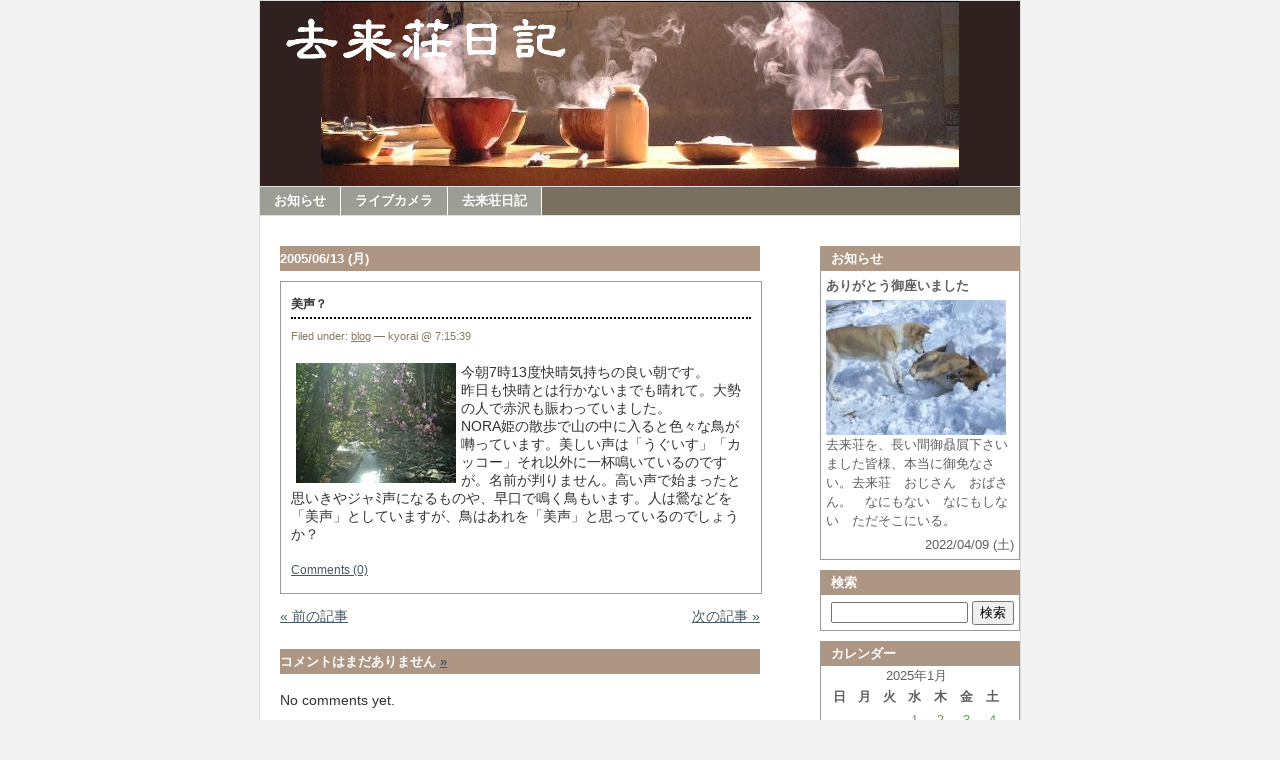

--- FILE ---
content_type: text/html; charset=UTF-8
request_url: https://www.kyorai.net/archives/blog/34
body_size: 62334
content:
<!DOCTYPE html PUBLIC "-//W3C//DTD XHTML 1.0 Transitional//EN" "http://www.w3.org/TR/xhtml1/DTD/xhtml1-transitional.dtd">
<html xmlns="http://www.w3.org/1999/xhtml">
<head profile="http://gmpg.org/xfn/11">
<meta http-equiv="Content-Type" content="text/html; charset=UTF-8" />
<title>去来荘日記 &#8212; 美声？</title>
<meta name="generator" content="WordPress 5.5.17" /> <!-- leave this for stats please -->
<style type="text/css" media="screen">
@import url( https://www.kyorai.net/wp-content/themes/kyorai/style.css );
</style>
<link rel="alternate" type="application/rss+xml" title="RSS 2.0" href="https://www.kyorai.net/feed" />
<link rel="alternate" type="text/xml" title="RSS .92" href="https://www.kyorai.net/feed/rss" />
<link rel="alternate" type="application/atom+xml" title="Atom 0.3" href="https://www.kyorai.net/feed/atom" />
<link rel="pingback" href="https://www.kyorai.net/xmlrpc.php" />
	<link rel='archives' title='2026年1月' href='https://www.kyorai.net/archives/date/2026/01' />
	<link rel='archives' title='2025年12月' href='https://www.kyorai.net/archives/date/2025/12' />
	<link rel='archives' title='2025年11月' href='https://www.kyorai.net/archives/date/2025/11' />
	<link rel='archives' title='2025年10月' href='https://www.kyorai.net/archives/date/2025/10' />
	<link rel='archives' title='2025年9月' href='https://www.kyorai.net/archives/date/2025/09' />
	<link rel='archives' title='2025年8月' href='https://www.kyorai.net/archives/date/2025/08' />
	<link rel='archives' title='2025年7月' href='https://www.kyorai.net/archives/date/2025/07' />
	<link rel='archives' title='2025年6月' href='https://www.kyorai.net/archives/date/2025/06' />
	<link rel='archives' title='2025年5月' href='https://www.kyorai.net/archives/date/2025/05' />
	<link rel='archives' title='2025年4月' href='https://www.kyorai.net/archives/date/2025/04' />
	<link rel='archives' title='2025年3月' href='https://www.kyorai.net/archives/date/2025/03' />
	<link rel='archives' title='2025年2月' href='https://www.kyorai.net/archives/date/2025/02' />
	<link rel='archives' title='2025年1月' href='https://www.kyorai.net/archives/date/2025/01' />
	<link rel='archives' title='2024年12月' href='https://www.kyorai.net/archives/date/2024/12' />
	<link rel='archives' title='2024年11月' href='https://www.kyorai.net/archives/date/2024/11' />
	<link rel='archives' title='2024年10月' href='https://www.kyorai.net/archives/date/2024/10' />
	<link rel='archives' title='2024年9月' href='https://www.kyorai.net/archives/date/2024/09' />
	<link rel='archives' title='2024年8月' href='https://www.kyorai.net/archives/date/2024/08' />
	<link rel='archives' title='2024年7月' href='https://www.kyorai.net/archives/date/2024/07' />
	<link rel='archives' title='2024年6月' href='https://www.kyorai.net/archives/date/2024/06' />
	<link rel='archives' title='2024年5月' href='https://www.kyorai.net/archives/date/2024/05' />
	<link rel='archives' title='2024年4月' href='https://www.kyorai.net/archives/date/2024/04' />
	<link rel='archives' title='2024年3月' href='https://www.kyorai.net/archives/date/2024/03' />
	<link rel='archives' title='2024年2月' href='https://www.kyorai.net/archives/date/2024/02' />
	<link rel='archives' title='2024年1月' href='https://www.kyorai.net/archives/date/2024/01' />
	<link rel='archives' title='2023年12月' href='https://www.kyorai.net/archives/date/2023/12' />
	<link rel='archives' title='2023年11月' href='https://www.kyorai.net/archives/date/2023/11' />
	<link rel='archives' title='2023年10月' href='https://www.kyorai.net/archives/date/2023/10' />
	<link rel='archives' title='2023年9月' href='https://www.kyorai.net/archives/date/2023/09' />
	<link rel='archives' title='2023年8月' href='https://www.kyorai.net/archives/date/2023/08' />
	<link rel='archives' title='2023年7月' href='https://www.kyorai.net/archives/date/2023/07' />
	<link rel='archives' title='2023年6月' href='https://www.kyorai.net/archives/date/2023/06' />
	<link rel='archives' title='2023年5月' href='https://www.kyorai.net/archives/date/2023/05' />
	<link rel='archives' title='2023年4月' href='https://www.kyorai.net/archives/date/2023/04' />
	<link rel='archives' title='2023年3月' href='https://www.kyorai.net/archives/date/2023/03' />
	<link rel='archives' title='2023年2月' href='https://www.kyorai.net/archives/date/2023/02' />
	<link rel='archives' title='2023年1月' href='https://www.kyorai.net/archives/date/2023/01' />
	<link rel='archives' title='2022年12月' href='https://www.kyorai.net/archives/date/2022/12' />
	<link rel='archives' title='2022年11月' href='https://www.kyorai.net/archives/date/2022/11' />
	<link rel='archives' title='2022年10月' href='https://www.kyorai.net/archives/date/2022/10' />
	<link rel='archives' title='2022年9月' href='https://www.kyorai.net/archives/date/2022/09' />
	<link rel='archives' title='2022年8月' href='https://www.kyorai.net/archives/date/2022/08' />
	<link rel='archives' title='2022年7月' href='https://www.kyorai.net/archives/date/2022/07' />
	<link rel='archives' title='2022年6月' href='https://www.kyorai.net/archives/date/2022/06' />
	<link rel='archives' title='2022年5月' href='https://www.kyorai.net/archives/date/2022/05' />
	<link rel='archives' title='2022年4月' href='https://www.kyorai.net/archives/date/2022/04' />
	<link rel='archives' title='2022年3月' href='https://www.kyorai.net/archives/date/2022/03' />
	<link rel='archives' title='2022年2月' href='https://www.kyorai.net/archives/date/2022/02' />
	<link rel='archives' title='2022年1月' href='https://www.kyorai.net/archives/date/2022/01' />
	<link rel='archives' title='2021年12月' href='https://www.kyorai.net/archives/date/2021/12' />
	<link rel='archives' title='2021年11月' href='https://www.kyorai.net/archives/date/2021/11' />
	<link rel='archives' title='2021年10月' href='https://www.kyorai.net/archives/date/2021/10' />
	<link rel='archives' title='2021年9月' href='https://www.kyorai.net/archives/date/2021/09' />
	<link rel='archives' title='2021年8月' href='https://www.kyorai.net/archives/date/2021/08' />
	<link rel='archives' title='2021年7月' href='https://www.kyorai.net/archives/date/2021/07' />
	<link rel='archives' title='2021年6月' href='https://www.kyorai.net/archives/date/2021/06' />
	<link rel='archives' title='2021年5月' href='https://www.kyorai.net/archives/date/2021/05' />
	<link rel='archives' title='2021年4月' href='https://www.kyorai.net/archives/date/2021/04' />
	<link rel='archives' title='2021年3月' href='https://www.kyorai.net/archives/date/2021/03' />
	<link rel='archives' title='2021年2月' href='https://www.kyorai.net/archives/date/2021/02' />
	<link rel='archives' title='2021年1月' href='https://www.kyorai.net/archives/date/2021/01' />
	<link rel='archives' title='2020年12月' href='https://www.kyorai.net/archives/date/2020/12' />
	<link rel='archives' title='2020年11月' href='https://www.kyorai.net/archives/date/2020/11' />
	<link rel='archives' title='2020年10月' href='https://www.kyorai.net/archives/date/2020/10' />
	<link rel='archives' title='2020年9月' href='https://www.kyorai.net/archives/date/2020/09' />
	<link rel='archives' title='2020年8月' href='https://www.kyorai.net/archives/date/2020/08' />
	<link rel='archives' title='2020年7月' href='https://www.kyorai.net/archives/date/2020/07' />
	<link rel='archives' title='2020年6月' href='https://www.kyorai.net/archives/date/2020/06' />
	<link rel='archives' title='2020年5月' href='https://www.kyorai.net/archives/date/2020/05' />
	<link rel='archives' title='2020年4月' href='https://www.kyorai.net/archives/date/2020/04' />
	<link rel='archives' title='2020年3月' href='https://www.kyorai.net/archives/date/2020/03' />
	<link rel='archives' title='2020年2月' href='https://www.kyorai.net/archives/date/2020/02' />
	<link rel='archives' title='2020年1月' href='https://www.kyorai.net/archives/date/2020/01' />
	<link rel='archives' title='2019年12月' href='https://www.kyorai.net/archives/date/2019/12' />
	<link rel='archives' title='2019年11月' href='https://www.kyorai.net/archives/date/2019/11' />
	<link rel='archives' title='2019年10月' href='https://www.kyorai.net/archives/date/2019/10' />
	<link rel='archives' title='2019年9月' href='https://www.kyorai.net/archives/date/2019/09' />
	<link rel='archives' title='2019年8月' href='https://www.kyorai.net/archives/date/2019/08' />
	<link rel='archives' title='2019年7月' href='https://www.kyorai.net/archives/date/2019/07' />
	<link rel='archives' title='2019年6月' href='https://www.kyorai.net/archives/date/2019/06' />
	<link rel='archives' title='2019年5月' href='https://www.kyorai.net/archives/date/2019/05' />
	<link rel='archives' title='2019年4月' href='https://www.kyorai.net/archives/date/2019/04' />
	<link rel='archives' title='2019年3月' href='https://www.kyorai.net/archives/date/2019/03' />
	<link rel='archives' title='2019年2月' href='https://www.kyorai.net/archives/date/2019/02' />
	<link rel='archives' title='2019年1月' href='https://www.kyorai.net/archives/date/2019/01' />
	<link rel='archives' title='2018年12月' href='https://www.kyorai.net/archives/date/2018/12' />
	<link rel='archives' title='2018年11月' href='https://www.kyorai.net/archives/date/2018/11' />
	<link rel='archives' title='2018年10月' href='https://www.kyorai.net/archives/date/2018/10' />
	<link rel='archives' title='2018年9月' href='https://www.kyorai.net/archives/date/2018/09' />
	<link rel='archives' title='2018年8月' href='https://www.kyorai.net/archives/date/2018/08' />
	<link rel='archives' title='2018年7月' href='https://www.kyorai.net/archives/date/2018/07' />
	<link rel='archives' title='2018年6月' href='https://www.kyorai.net/archives/date/2018/06' />
	<link rel='archives' title='2018年5月' href='https://www.kyorai.net/archives/date/2018/05' />
	<link rel='archives' title='2018年4月' href='https://www.kyorai.net/archives/date/2018/04' />
	<link rel='archives' title='2018年3月' href='https://www.kyorai.net/archives/date/2018/03' />
	<link rel='archives' title='2018年2月' href='https://www.kyorai.net/archives/date/2018/02' />
	<link rel='archives' title='2018年1月' href='https://www.kyorai.net/archives/date/2018/01' />
	<link rel='archives' title='2017年12月' href='https://www.kyorai.net/archives/date/2017/12' />
	<link rel='archives' title='2017年11月' href='https://www.kyorai.net/archives/date/2017/11' />
	<link rel='archives' title='2017年10月' href='https://www.kyorai.net/archives/date/2017/10' />
	<link rel='archives' title='2017年9月' href='https://www.kyorai.net/archives/date/2017/09' />
	<link rel='archives' title='2017年8月' href='https://www.kyorai.net/archives/date/2017/08' />
	<link rel='archives' title='2017年7月' href='https://www.kyorai.net/archives/date/2017/07' />
	<link rel='archives' title='2017年6月' href='https://www.kyorai.net/archives/date/2017/06' />
	<link rel='archives' title='2017年5月' href='https://www.kyorai.net/archives/date/2017/05' />
	<link rel='archives' title='2017年4月' href='https://www.kyorai.net/archives/date/2017/04' />
	<link rel='archives' title='2017年3月' href='https://www.kyorai.net/archives/date/2017/03' />
	<link rel='archives' title='2017年2月' href='https://www.kyorai.net/archives/date/2017/02' />
	<link rel='archives' title='2017年1月' href='https://www.kyorai.net/archives/date/2017/01' />
	<link rel='archives' title='2016年12月' href='https://www.kyorai.net/archives/date/2016/12' />
	<link rel='archives' title='2016年11月' href='https://www.kyorai.net/archives/date/2016/11' />
	<link rel='archives' title='2016年10月' href='https://www.kyorai.net/archives/date/2016/10' />
	<link rel='archives' title='2016年9月' href='https://www.kyorai.net/archives/date/2016/09' />
	<link rel='archives' title='2016年8月' href='https://www.kyorai.net/archives/date/2016/08' />
	<link rel='archives' title='2016年7月' href='https://www.kyorai.net/archives/date/2016/07' />
	<link rel='archives' title='2016年6月' href='https://www.kyorai.net/archives/date/2016/06' />
	<link rel='archives' title='2016年5月' href='https://www.kyorai.net/archives/date/2016/05' />
	<link rel='archives' title='2016年4月' href='https://www.kyorai.net/archives/date/2016/04' />
	<link rel='archives' title='2016年3月' href='https://www.kyorai.net/archives/date/2016/03' />
	<link rel='archives' title='2016年2月' href='https://www.kyorai.net/archives/date/2016/02' />
	<link rel='archives' title='2016年1月' href='https://www.kyorai.net/archives/date/2016/01' />
	<link rel='archives' title='2015年12月' href='https://www.kyorai.net/archives/date/2015/12' />
	<link rel='archives' title='2015年11月' href='https://www.kyorai.net/archives/date/2015/11' />
	<link rel='archives' title='2015年10月' href='https://www.kyorai.net/archives/date/2015/10' />
	<link rel='archives' title='2015年9月' href='https://www.kyorai.net/archives/date/2015/09' />
	<link rel='archives' title='2015年8月' href='https://www.kyorai.net/archives/date/2015/08' />
	<link rel='archives' title='2015年7月' href='https://www.kyorai.net/archives/date/2015/07' />
	<link rel='archives' title='2015年6月' href='https://www.kyorai.net/archives/date/2015/06' />
	<link rel='archives' title='2015年5月' href='https://www.kyorai.net/archives/date/2015/05' />
	<link rel='archives' title='2015年4月' href='https://www.kyorai.net/archives/date/2015/04' />
	<link rel='archives' title='2015年3月' href='https://www.kyorai.net/archives/date/2015/03' />
	<link rel='archives' title='2015年2月' href='https://www.kyorai.net/archives/date/2015/02' />
	<link rel='archives' title='2015年1月' href='https://www.kyorai.net/archives/date/2015/01' />
	<link rel='archives' title='2014年12月' href='https://www.kyorai.net/archives/date/2014/12' />
	<link rel='archives' title='2014年11月' href='https://www.kyorai.net/archives/date/2014/11' />
	<link rel='archives' title='2014年10月' href='https://www.kyorai.net/archives/date/2014/10' />
	<link rel='archives' title='2014年9月' href='https://www.kyorai.net/archives/date/2014/09' />
	<link rel='archives' title='2014年8月' href='https://www.kyorai.net/archives/date/2014/08' />
	<link rel='archives' title='2014年7月' href='https://www.kyorai.net/archives/date/2014/07' />
	<link rel='archives' title='2014年6月' href='https://www.kyorai.net/archives/date/2014/06' />
	<link rel='archives' title='2014年5月' href='https://www.kyorai.net/archives/date/2014/05' />
	<link rel='archives' title='2014年4月' href='https://www.kyorai.net/archives/date/2014/04' />
	<link rel='archives' title='2014年3月' href='https://www.kyorai.net/archives/date/2014/03' />
	<link rel='archives' title='2014年2月' href='https://www.kyorai.net/archives/date/2014/02' />
	<link rel='archives' title='2014年1月' href='https://www.kyorai.net/archives/date/2014/01' />
	<link rel='archives' title='2013年12月' href='https://www.kyorai.net/archives/date/2013/12' />
	<link rel='archives' title='2013年11月' href='https://www.kyorai.net/archives/date/2013/11' />
	<link rel='archives' title='2013年10月' href='https://www.kyorai.net/archives/date/2013/10' />
	<link rel='archives' title='2013年9月' href='https://www.kyorai.net/archives/date/2013/09' />
	<link rel='archives' title='2013年8月' href='https://www.kyorai.net/archives/date/2013/08' />
	<link rel='archives' title='2013年7月' href='https://www.kyorai.net/archives/date/2013/07' />
	<link rel='archives' title='2013年6月' href='https://www.kyorai.net/archives/date/2013/06' />
	<link rel='archives' title='2013年5月' href='https://www.kyorai.net/archives/date/2013/05' />
	<link rel='archives' title='2013年4月' href='https://www.kyorai.net/archives/date/2013/04' />
	<link rel='archives' title='2013年3月' href='https://www.kyorai.net/archives/date/2013/03' />
	<link rel='archives' title='2013年2月' href='https://www.kyorai.net/archives/date/2013/02' />
	<link rel='archives' title='2013年1月' href='https://www.kyorai.net/archives/date/2013/01' />
	<link rel='archives' title='2012年12月' href='https://www.kyorai.net/archives/date/2012/12' />
	<link rel='archives' title='2012年11月' href='https://www.kyorai.net/archives/date/2012/11' />
	<link rel='archives' title='2012年10月' href='https://www.kyorai.net/archives/date/2012/10' />
	<link rel='archives' title='2012年9月' href='https://www.kyorai.net/archives/date/2012/09' />
	<link rel='archives' title='2012年8月' href='https://www.kyorai.net/archives/date/2012/08' />
	<link rel='archives' title='2012年7月' href='https://www.kyorai.net/archives/date/2012/07' />
	<link rel='archives' title='2012年6月' href='https://www.kyorai.net/archives/date/2012/06' />
	<link rel='archives' title='2012年5月' href='https://www.kyorai.net/archives/date/2012/05' />
	<link rel='archives' title='2012年4月' href='https://www.kyorai.net/archives/date/2012/04' />
	<link rel='archives' title='2012年3月' href='https://www.kyorai.net/archives/date/2012/03' />
	<link rel='archives' title='2012年2月' href='https://www.kyorai.net/archives/date/2012/02' />
	<link rel='archives' title='2012年1月' href='https://www.kyorai.net/archives/date/2012/01' />
	<link rel='archives' title='2011年12月' href='https://www.kyorai.net/archives/date/2011/12' />
	<link rel='archives' title='2011年11月' href='https://www.kyorai.net/archives/date/2011/11' />
	<link rel='archives' title='2011年10月' href='https://www.kyorai.net/archives/date/2011/10' />
	<link rel='archives' title='2011年9月' href='https://www.kyorai.net/archives/date/2011/09' />
	<link rel='archives' title='2011年8月' href='https://www.kyorai.net/archives/date/2011/08' />
	<link rel='archives' title='2011年7月' href='https://www.kyorai.net/archives/date/2011/07' />
	<link rel='archives' title='2011年6月' href='https://www.kyorai.net/archives/date/2011/06' />
	<link rel='archives' title='2011年5月' href='https://www.kyorai.net/archives/date/2011/05' />
	<link rel='archives' title='2011年4月' href='https://www.kyorai.net/archives/date/2011/04' />
	<link rel='archives' title='2011年3月' href='https://www.kyorai.net/archives/date/2011/03' />
	<link rel='archives' title='2011年2月' href='https://www.kyorai.net/archives/date/2011/02' />
	<link rel='archives' title='2011年1月' href='https://www.kyorai.net/archives/date/2011/01' />
	<link rel='archives' title='2010年12月' href='https://www.kyorai.net/archives/date/2010/12' />
	<link rel='archives' title='2010年11月' href='https://www.kyorai.net/archives/date/2010/11' />
	<link rel='archives' title='2010年10月' href='https://www.kyorai.net/archives/date/2010/10' />
	<link rel='archives' title='2010年9月' href='https://www.kyorai.net/archives/date/2010/09' />
	<link rel='archives' title='2010年8月' href='https://www.kyorai.net/archives/date/2010/08' />
	<link rel='archives' title='2010年7月' href='https://www.kyorai.net/archives/date/2010/07' />
	<link rel='archives' title='2010年6月' href='https://www.kyorai.net/archives/date/2010/06' />
	<link rel='archives' title='2010年5月' href='https://www.kyorai.net/archives/date/2010/05' />
	<link rel='archives' title='2010年4月' href='https://www.kyorai.net/archives/date/2010/04' />
	<link rel='archives' title='2010年3月' href='https://www.kyorai.net/archives/date/2010/03' />
	<link rel='archives' title='2010年2月' href='https://www.kyorai.net/archives/date/2010/02' />
	<link rel='archives' title='2010年1月' href='https://www.kyorai.net/archives/date/2010/01' />
	<link rel='archives' title='2009年12月' href='https://www.kyorai.net/archives/date/2009/12' />
	<link rel='archives' title='2009年11月' href='https://www.kyorai.net/archives/date/2009/11' />
	<link rel='archives' title='2009年10月' href='https://www.kyorai.net/archives/date/2009/10' />
	<link rel='archives' title='2009年9月' href='https://www.kyorai.net/archives/date/2009/09' />
	<link rel='archives' title='2009年8月' href='https://www.kyorai.net/archives/date/2009/08' />
	<link rel='archives' title='2009年7月' href='https://www.kyorai.net/archives/date/2009/07' />
	<link rel='archives' title='2009年6月' href='https://www.kyorai.net/archives/date/2009/06' />
	<link rel='archives' title='2009年5月' href='https://www.kyorai.net/archives/date/2009/05' />
	<link rel='archives' title='2009年4月' href='https://www.kyorai.net/archives/date/2009/04' />
	<link rel='archives' title='2009年3月' href='https://www.kyorai.net/archives/date/2009/03' />
	<link rel='archives' title='2009年2月' href='https://www.kyorai.net/archives/date/2009/02' />
	<link rel='archives' title='2009年1月' href='https://www.kyorai.net/archives/date/2009/01' />
	<link rel='archives' title='2008年12月' href='https://www.kyorai.net/archives/date/2008/12' />
	<link rel='archives' title='2008年11月' href='https://www.kyorai.net/archives/date/2008/11' />
	<link rel='archives' title='2008年10月' href='https://www.kyorai.net/archives/date/2008/10' />
	<link rel='archives' title='2008年9月' href='https://www.kyorai.net/archives/date/2008/09' />
	<link rel='archives' title='2008年8月' href='https://www.kyorai.net/archives/date/2008/08' />
	<link rel='archives' title='2008年7月' href='https://www.kyorai.net/archives/date/2008/07' />
	<link rel='archives' title='2008年6月' href='https://www.kyorai.net/archives/date/2008/06' />
	<link rel='archives' title='2008年5月' href='https://www.kyorai.net/archives/date/2008/05' />
	<link rel='archives' title='2008年4月' href='https://www.kyorai.net/archives/date/2008/04' />
	<link rel='archives' title='2008年3月' href='https://www.kyorai.net/archives/date/2008/03' />
	<link rel='archives' title='2008年2月' href='https://www.kyorai.net/archives/date/2008/02' />
	<link rel='archives' title='2008年1月' href='https://www.kyorai.net/archives/date/2008/01' />
	<link rel='archives' title='2007年12月' href='https://www.kyorai.net/archives/date/2007/12' />
	<link rel='archives' title='2007年11月' href='https://www.kyorai.net/archives/date/2007/11' />
	<link rel='archives' title='2007年10月' href='https://www.kyorai.net/archives/date/2007/10' />
	<link rel='archives' title='2007年9月' href='https://www.kyorai.net/archives/date/2007/09' />
	<link rel='archives' title='2007年8月' href='https://www.kyorai.net/archives/date/2007/08' />
	<link rel='archives' title='2007年7月' href='https://www.kyorai.net/archives/date/2007/07' />
	<link rel='archives' title='2007年6月' href='https://www.kyorai.net/archives/date/2007/06' />
	<link rel='archives' title='2007年5月' href='https://www.kyorai.net/archives/date/2007/05' />
	<link rel='archives' title='2007年4月' href='https://www.kyorai.net/archives/date/2007/04' />
	<link rel='archives' title='2007年3月' href='https://www.kyorai.net/archives/date/2007/03' />
	<link rel='archives' title='2007年2月' href='https://www.kyorai.net/archives/date/2007/02' />
	<link rel='archives' title='2007年1月' href='https://www.kyorai.net/archives/date/2007/01' />
	<link rel='archives' title='2006年12月' href='https://www.kyorai.net/archives/date/2006/12' />
	<link rel='archives' title='2006年11月' href='https://www.kyorai.net/archives/date/2006/11' />
	<link rel='archives' title='2006年10月' href='https://www.kyorai.net/archives/date/2006/10' />
	<link rel='archives' title='2006年9月' href='https://www.kyorai.net/archives/date/2006/09' />
	<link rel='archives' title='2006年8月' href='https://www.kyorai.net/archives/date/2006/08' />
	<link rel='archives' title='2006年7月' href='https://www.kyorai.net/archives/date/2006/07' />
	<link rel='archives' title='2006年6月' href='https://www.kyorai.net/archives/date/2006/06' />
	<link rel='archives' title='2006年5月' href='https://www.kyorai.net/archives/date/2006/05' />
	<link rel='archives' title='2006年4月' href='https://www.kyorai.net/archives/date/2006/04' />
	<link rel='archives' title='2006年3月' href='https://www.kyorai.net/archives/date/2006/03' />
	<link rel='archives' title='2006年2月' href='https://www.kyorai.net/archives/date/2006/02' />
	<link rel='archives' title='2006年1月' href='https://www.kyorai.net/archives/date/2006/01' />
	<link rel='archives' title='2005年12月' href='https://www.kyorai.net/archives/date/2005/12' />
	<link rel='archives' title='2005年11月' href='https://www.kyorai.net/archives/date/2005/11' />
	<link rel='archives' title='2005年10月' href='https://www.kyorai.net/archives/date/2005/10' />
	<link rel='archives' title='2005年9月' href='https://www.kyorai.net/archives/date/2005/09' />
	<link rel='archives' title='2005年8月' href='https://www.kyorai.net/archives/date/2005/08' />
	<link rel='archives' title='2005年7月' href='https://www.kyorai.net/archives/date/2005/07' />
	<link rel='archives' title='2005年6月' href='https://www.kyorai.net/archives/date/2005/06' />
	<link rel='archives' title='2005年5月' href='https://www.kyorai.net/archives/date/2005/05' />
<link rel='dns-prefetch' href='//s.w.org' />
<link rel="alternate" type="application/rss+xml" title="去来荘日記 &raquo; 美声？ のコメントのフィード" href="https://www.kyorai.net/archives/blog/34/feed" />
		<script type="text/javascript">
			window._wpemojiSettings = {"baseUrl":"https:\/\/s.w.org\/images\/core\/emoji\/13.0.0\/72x72\/","ext":".png","svgUrl":"https:\/\/s.w.org\/images\/core\/emoji\/13.0.0\/svg\/","svgExt":".svg","source":{"concatemoji":"https:\/\/www.kyorai.net\/wp-includes\/js\/wp-emoji-release.min.js?ver=5.5.17"}};
			!function(e,a,t){var n,r,o,i=a.createElement("canvas"),p=i.getContext&&i.getContext("2d");function s(e,t){var a=String.fromCharCode;p.clearRect(0,0,i.width,i.height),p.fillText(a.apply(this,e),0,0);e=i.toDataURL();return p.clearRect(0,0,i.width,i.height),p.fillText(a.apply(this,t),0,0),e===i.toDataURL()}function c(e){var t=a.createElement("script");t.src=e,t.defer=t.type="text/javascript",a.getElementsByTagName("head")[0].appendChild(t)}for(o=Array("flag","emoji"),t.supports={everything:!0,everythingExceptFlag:!0},r=0;r<o.length;r++)t.supports[o[r]]=function(e){if(!p||!p.fillText)return!1;switch(p.textBaseline="top",p.font="600 32px Arial",e){case"flag":return s([127987,65039,8205,9895,65039],[127987,65039,8203,9895,65039])?!1:!s([55356,56826,55356,56819],[55356,56826,8203,55356,56819])&&!s([55356,57332,56128,56423,56128,56418,56128,56421,56128,56430,56128,56423,56128,56447],[55356,57332,8203,56128,56423,8203,56128,56418,8203,56128,56421,8203,56128,56430,8203,56128,56423,8203,56128,56447]);case"emoji":return!s([55357,56424,8205,55356,57212],[55357,56424,8203,55356,57212])}return!1}(o[r]),t.supports.everything=t.supports.everything&&t.supports[o[r]],"flag"!==o[r]&&(t.supports.everythingExceptFlag=t.supports.everythingExceptFlag&&t.supports[o[r]]);t.supports.everythingExceptFlag=t.supports.everythingExceptFlag&&!t.supports.flag,t.DOMReady=!1,t.readyCallback=function(){t.DOMReady=!0},t.supports.everything||(n=function(){t.readyCallback()},a.addEventListener?(a.addEventListener("DOMContentLoaded",n,!1),e.addEventListener("load",n,!1)):(e.attachEvent("onload",n),a.attachEvent("onreadystatechange",function(){"complete"===a.readyState&&t.readyCallback()})),(n=t.source||{}).concatemoji?c(n.concatemoji):n.wpemoji&&n.twemoji&&(c(n.twemoji),c(n.wpemoji)))}(window,document,window._wpemojiSettings);
		</script>
		<style type="text/css">
img.wp-smiley,
img.emoji {
	display: inline !important;
	border: none !important;
	box-shadow: none !important;
	height: 1em !important;
	width: 1em !important;
	margin: 0 .07em !important;
	vertical-align: -0.1em !important;
	background: none !important;
	padding: 0 !important;
}
</style>
	<link rel='stylesheet' id='wp-block-library-css'  href='https://www.kyorai.net/wp-includes/css/dist/block-library/style.min.css?ver=5.5.17' type='text/css' media='all' />
<link rel="https://api.w.org/" href="https://www.kyorai.net/wp-json/" /><link rel="alternate" type="application/json" href="https://www.kyorai.net/wp-json/wp/v2/posts/34" /><link rel="EditURI" type="application/rsd+xml" title="RSD" href="https://www.kyorai.net/xmlrpc.php?rsd" />
<link rel="wlwmanifest" type="application/wlwmanifest+xml" href="https://www.kyorai.net/wp-includes/wlwmanifest.xml" /> 
<link rel='prev' title='一日雨' href='https://www.kyorai.net/archives/blog/33' />
<link rel='next' title='町は暑い！' href='https://www.kyorai.net/archives/blog/35' />
<meta name="generator" content="WordPress 5.5.17" />
<link rel="canonical" href="https://www.kyorai.net/archives/blog/34" />
<link rel='shortlink' href='https://www.kyorai.net/?p=34' />
<link rel="alternate" type="application/json+oembed" href="https://www.kyorai.net/wp-json/oembed/1.0/embed?url=https%3A%2F%2Fwww.kyorai.net%2Farchives%2Fblog%2F34" />
<link rel="alternate" type="text/xml+oembed" href="https://www.kyorai.net/wp-json/oembed/1.0/embed?url=https%3A%2F%2Fwww.kyorai.net%2Farchives%2Fblog%2F34&#038;format=xml" />
</head>
<body>
<div id="rap">

<div id="header">
	<div id="headerimg">
		<h1><a href="https://www.kyorai.net/" alt=去来荘日記 > <img src="https://www.kyorai.net/wp-content/themes/kyorai/images/nikki.png" width="300px"> </a></h1>
		<div class="description"></div>
	</div>
</div>

<div id="navcontainer">
<ul>
<li class="page_item page-item-25349"><a href="https://www.kyorai.net/about">お知らせ</a></li>
<li class="page_item page-item-5195 page_item_has_children"><a href="https://www.kyorai.net/live">ライブカメラ</a></li>
<li class="page_item page-item-993"><a href="https://www.kyorai.net/">去来荘日記</a></li>
</ul>
</div>

<!-- end header -->

<div id="content">

<div id="blog_content">


<h2>2005/06/13 (月)</h2>
<div class="post">
<h3 class="storytitle" id="post-34"><a href="https://www.kyorai.net/archives/blog/34" rel="bookmark">美声？</a></h3>
<div class="meta">Filed under: <a href="https://www.kyorai.net/archives/category/blog" rel="category tag">blog</a> &#8212; kyorai @ 7:15:39 </div>
<div class="storycontent">
<p><a href="http://www.kyorai.net/LOVELOG_IMG/2005061302c02b41.jpg" target="_blank"><img loading="lazy" src="http://www.kyorai.net/LOVELOG_IMG/2005061302c02b41-s.jpg" width="160" height="120" border="0" alt="2005061302c02b41.jpg" hspace="5" class="pict" align="left"/></a>今朝7時13度快晴気持ちの良い朝です。<br />
昨日も快晴とは行かないまでも晴れて。大勢の人で赤沢も賑わっていました。<br />
NORA姫の散歩で山の中に入ると色々な鳥が囀っています。美しい声は「うぐいす」「カッコー」それ以外に一杯鳴いているのですが。名前が判りません。高い声で始まったと思いきやジャﾐ声になるものや、早口で鳴く鳥もいます。人は鶯などを「美声」としていますが、鳥はあれを「美声」と思っているのでしょうか？</p>
</div>
		
<div class="feedback">
<a href="https://www.kyorai.net/archives/blog/34#respond">Comments (0)</a></div>
<!--
<rdf:RDF xmlns:rdf="http://www.w3.org/1999/02/22-rdf-syntax-ns#"
			xmlns:dc="http://purl.org/dc/elements/1.1/"
			xmlns:trackback="http://madskills.com/public/xml/rss/module/trackback/">
		<rdf:Description rdf:about="https://www.kyorai.net/archives/blog/34"
    dc:identifier="https://www.kyorai.net/archives/blog/34"
    dc:title="美声？"
    trackback:ping="https://www.kyorai.net/archives/blog/34/trackback" />
</rdf:RDF>-->
</div><!--post-->

	<div class="navigation">
		<div class="alignleft"><a href="https://www.kyorai.net/archives/blog/33" rel="prev">&laquo; 前の記事</a></div>
		<div class="alignright"><a href="https://www.kyorai.net/archives/blog/35" rel="next">次の記事 &raquo;</a></div>
	</div>

<div class=comment>

<h2>コメントはまだありません	<a href="#postcomment" title="Leave a comment">&raquo;</a>
</h2>

	<p>No comments yet.</p>

<p><small><a href="https://www.kyorai.net/archives/blog/34/feed"><abbr title="Really Simple Syndication">RSS</abbr> feed for comments on this post.</a></small></p>

<h2 id="postcomment">Leave a comment</h2>


<form action="https://www.kyorai.net/wp-comments-post.php" method="post" id="commentform">


<p><input type="text" name="author" id="author" value="" size="22" tabindex="1" />
<label for="author"><small>Name </small></label></p>

<p><input type="text" name="email" id="email" value="" size="45" tabindex="2" /> 
<label for="email"><small>E-mail </small></label></p>

<p><input type="text" name="url" id="url" value="" size="22" tabindex="3" />
<label for="url"><small>Website</small></label></p>


<!--<p><small><strong>XHTML:</strong> You can use these tags: &lt;a href=&quot;&quot; title=&quot;&quot;&gt; &lt;abbr title=&quot;&quot;&gt; &lt;acronym title=&quot;&quot;&gt; &lt;b&gt; &lt;blockquote cite=&quot;&quot;&gt; &lt;cite&gt; &lt;code&gt; &lt;del datetime=&quot;&quot;&gt; &lt;em&gt; &lt;i&gt; &lt;q cite=&quot;&quot;&gt; &lt;s&gt; &lt;strike&gt; &lt;strong&gt; </small></p>-->

<p><textarea name="comment" id="comment" cols="100%" rows="10" tabindex="4"></textarea></p>
<p><input name="submit" type="submit" id="submit" tabindex="5" value="Say It!" />
<input type="hidden" name="comment_post_ID" value="34" />
</p>
<p style="display: none;"><input type="hidden" id="akismet_comment_nonce" name="akismet_comment_nonce" value="9750b18217" /></p><input type="hidden" id="ak_js" name="ak_js" value="183"/><textarea name="ak_hp_textarea" cols="45" rows="8" maxlength="100" style="display: none !important;"></textarea>
</form>


</div><!--comment-->



<div class="posts_nav_link">
</div>

</div><!--blog_content-->

<div id="menu">
<ul id="sidebar">

 <!--お知らせ-->
 <li id="news"><h2>お知らせ</h2>
				<p class="title">ありがとう御座いました</p>
		<p><a href="https://www.kyorai.net/wp-content/uploads/DSCN0577.jpg"><img loading="lazy" src="https://www.kyorai.net/wp-content/uploads/DSCN0577-180x135.jpg" alt="" width="180" height="135" class="alignleft size-thumbnail wp-image-22733" srcset="https://www.kyorai.net/wp-content/uploads/DSCN0577-180x135.jpg 180w, https://www.kyorai.net/wp-content/uploads/DSCN0577-300x225.jpg 300w, https://www.kyorai.net/wp-content/uploads/DSCN0577-768x576.jpg 768w, https://www.kyorai.net/wp-content/uploads/DSCN0577.jpg 800w" sizes="(max-width: 180px) 100vw, 180px" /></a>去来荘を、長い間御贔屓下さいました皆様、本当に御免なさい。去来荘　おじさん　おばさん。　なにもない　なにもしない　ただそこにいる。</p>
		<p class="date">2022/04/09 (土)</p>
	 </li>
 
 <!--検索-->
 <li id="search"><h2>検索</h2>
   <form id="searchform" method="get" action="/index.php">
		<input type="text" name="s" id="s" size="15" /> <input type="submit" value="検索" />
	</form>
 </li>
 
 <!--カレンダー-->
<li id="calendar"><h2>カレンダー</h2>
	<table id="wp-calendar" class="wp-calendar-table">
	<caption>2025年1月</caption>
	<thead>
	<tr>
		<th scope="col" title="日曜日">日</th>
		<th scope="col" title="月曜日">月</th>
		<th scope="col" title="火曜日">火</th>
		<th scope="col" title="水曜日">水</th>
		<th scope="col" title="木曜日">木</th>
		<th scope="col" title="金曜日">金</th>
		<th scope="col" title="土曜日">土</th>
	</tr>
	</thead>
	<tbody>
	<tr>
		<td colspan="3" class="pad">&nbsp;</td><td><a href="https://www.kyorai.net/archives/date/2026/01/01" aria-label="2025年12月31日 に投稿を公開">1</a></td><td><a href="https://www.kyorai.net/archives/date/2026/01/02" aria-label="2026年1月1日 に投稿を公開">2</a></td><td><a href="https://www.kyorai.net/archives/date/2026/01/03" aria-label="2026年1月2日 に投稿を公開">3</a></td><td><a href="https://www.kyorai.net/archives/date/2026/01/04" aria-label="2026年1月3日 に投稿を公開">4</a></td>
	</tr>
	<tr>
		<td><a href="https://www.kyorai.net/archives/date/2026/01/05" aria-label="2026年1月4日 に投稿を公開">5</a></td><td><a href="https://www.kyorai.net/archives/date/2026/01/06" aria-label="2026年1月5日 に投稿を公開">6</a></td><td><a href="https://www.kyorai.net/archives/date/2026/01/07" aria-label="2026年1月6日 に投稿を公開">7</a></td><td><a href="https://www.kyorai.net/archives/date/2026/01/08" aria-label="2026年1月7日 に投稿を公開">8</a></td><td><a href="https://www.kyorai.net/archives/date/2026/01/09" aria-label="2026年1月8日 に投稿を公開">9</a></td><td><a href="https://www.kyorai.net/archives/date/2026/01/10" aria-label="2026年1月9日 に投稿を公開">10</a></td><td><a href="https://www.kyorai.net/archives/date/2026/01/11" aria-label="2026年1月10日 に投稿を公開">11</a></td>
	</tr>
	<tr>
		<td><a href="https://www.kyorai.net/archives/date/2026/01/12" aria-label="2026年1月11日 に投稿を公開">12</a></td><td><a href="https://www.kyorai.net/archives/date/2026/01/13" aria-label="2026年1月12日 に投稿を公開">13</a></td><td><a href="https://www.kyorai.net/archives/date/2026/01/14" aria-label="2026年1月13日 に投稿を公開">14</a></td><td><a href="https://www.kyorai.net/archives/date/2026/01/15" aria-label="2026年1月14日 に投稿を公開">15</a></td><td><a href="https://www.kyorai.net/archives/date/2026/01/16" aria-label="2026年1月15日 に投稿を公開">16</a></td><td><a href="https://www.kyorai.net/archives/date/2026/01/17" aria-label="2026年1月16日 に投稿を公開">17</a></td><td><a href="https://www.kyorai.net/archives/date/2026/01/18" aria-label="2026年1月17日 に投稿を公開">18</a></td>
	</tr>
	<tr>
		<td id="today"><a href="https://www.kyorai.net/archives/date/2026/01/19" aria-label="2026年1月18日 に投稿を公開">19</a></td><td>20</td><td>21</td><td>22</td><td>23</td><td>24</td><td>25</td>
	</tr>
	<tr>
		<td>26</td><td>27</td><td>28</td><td>29</td><td>30</td><td>31</td>
		<td class="pad" colspan="1">&nbsp;</td>
	</tr>
	</tbody>
	</table><nav aria-label="前と次の月" class="wp-calendar-nav">
		<span class="wp-calendar-nav-prev"><a href="https://www.kyorai.net/archives/date/2025/12">&laquo; 12月</a></span>
		<span class="pad">&nbsp;</span>
		<span class="wp-calendar-nav-next">&nbsp;</span>
	</nav> </li>

 <!--リンクー-->
  <li id="linkcat-2" class="linkcat"><h2>リンク</h2>
	<ul class='xoxo blogroll'>
<li><a href="https://www.wagashiwashin.com/">菓子処　和心</a></li>
<li><a href="http://www.town.agematsu.nagano.jp/kankou/index.html">ひのきの里上松町観光協会</a></li>
<li><a href="http://www.cbr.mlit.go.jp/iikoku/info/live/index.html">国道19号道路状況ライブカメラ</a></li>
<li><a href="http://www.avis.ne.jp/cgi-usr/chouken_kproadsel2.cgi">権兵衛峠（国道361号）道路映像</a></li>

	</ul>
</li>

 <li><h2>アーカイブ</h2>
 <ul>
 	<li><a href='https://www.kyorai.net/archives/date/2026/01'>2026年1月</a>&nbsp;(19)</li>
	<li><a href='https://www.kyorai.net/archives/date/2025/12'>2025年12月</a>&nbsp;(31)</li>
	<li><a href='https://www.kyorai.net/archives/date/2025/11'>2025年11月</a>&nbsp;(30)</li>
	<li><a href='https://www.kyorai.net/archives/date/2025/10'>2025年10月</a>&nbsp;(31)</li>
	<li><a href='https://www.kyorai.net/archives/date/2025/09'>2025年9月</a>&nbsp;(30)</li>
	<li><a href='https://www.kyorai.net/archives/date/2025/08'>2025年8月</a>&nbsp;(31)</li>
	<li><a href='https://www.kyorai.net/archives/date/2025/07'>2025年7月</a>&nbsp;(31)</li>
	<li><a href='https://www.kyorai.net/archives/date/2025/06'>2025年6月</a>&nbsp;(30)</li>
	<li><a href='https://www.kyorai.net/archives/date/2025/05'>2025年5月</a>&nbsp;(31)</li>
	<li><a href='https://www.kyorai.net/archives/date/2025/04'>2025年4月</a>&nbsp;(30)</li>
	<li><a href='https://www.kyorai.net/archives/date/2025/03'>2025年3月</a>&nbsp;(31)</li>
	<li><a href='https://www.kyorai.net/archives/date/2025/02'>2025年2月</a>&nbsp;(28)</li>
	<li><a href='https://www.kyorai.net/archives/date/2025/01'>2025年1月</a>&nbsp;(31)</li>
	<li><a href='https://www.kyorai.net/archives/date/2024/12'>2024年12月</a>&nbsp;(31)</li>
	<li><a href='https://www.kyorai.net/archives/date/2024/11'>2024年11月</a>&nbsp;(30)</li>
	<li><a href='https://www.kyorai.net/archives/date/2024/10'>2024年10月</a>&nbsp;(31)</li>
	<li><a href='https://www.kyorai.net/archives/date/2024/09'>2024年9月</a>&nbsp;(30)</li>
	<li><a href='https://www.kyorai.net/archives/date/2024/08'>2024年8月</a>&nbsp;(31)</li>
	<li><a href='https://www.kyorai.net/archives/date/2024/07'>2024年7月</a>&nbsp;(31)</li>
	<li><a href='https://www.kyorai.net/archives/date/2024/06'>2024年6月</a>&nbsp;(30)</li>
	<li><a href='https://www.kyorai.net/archives/date/2024/05'>2024年5月</a>&nbsp;(31)</li>
	<li><a href='https://www.kyorai.net/archives/date/2024/04'>2024年4月</a>&nbsp;(30)</li>
	<li><a href='https://www.kyorai.net/archives/date/2024/03'>2024年3月</a>&nbsp;(31)</li>
	<li><a href='https://www.kyorai.net/archives/date/2024/02'>2024年2月</a>&nbsp;(29)</li>
	<li><a href='https://www.kyorai.net/archives/date/2024/01'>2024年1月</a>&nbsp;(31)</li>
	<li><a href='https://www.kyorai.net/archives/date/2023/12'>2023年12月</a>&nbsp;(31)</li>
	<li><a href='https://www.kyorai.net/archives/date/2023/11'>2023年11月</a>&nbsp;(30)</li>
	<li><a href='https://www.kyorai.net/archives/date/2023/10'>2023年10月</a>&nbsp;(31)</li>
	<li><a href='https://www.kyorai.net/archives/date/2023/09'>2023年9月</a>&nbsp;(25)</li>
	<li><a href='https://www.kyorai.net/archives/date/2023/08'>2023年8月</a>&nbsp;(31)</li>
	<li><a href='https://www.kyorai.net/archives/date/2023/07'>2023年7月</a>&nbsp;(31)</li>
	<li><a href='https://www.kyorai.net/archives/date/2023/06'>2023年6月</a>&nbsp;(30)</li>
	<li><a href='https://www.kyorai.net/archives/date/2023/05'>2023年5月</a>&nbsp;(31)</li>
	<li><a href='https://www.kyorai.net/archives/date/2023/04'>2023年4月</a>&nbsp;(30)</li>
	<li><a href='https://www.kyorai.net/archives/date/2023/03'>2023年3月</a>&nbsp;(31)</li>
	<li><a href='https://www.kyorai.net/archives/date/2023/02'>2023年2月</a>&nbsp;(28)</li>
	<li><a href='https://www.kyorai.net/archives/date/2023/01'>2023年1月</a>&nbsp;(31)</li>
	<li><a href='https://www.kyorai.net/archives/date/2022/12'>2022年12月</a>&nbsp;(31)</li>
	<li><a href='https://www.kyorai.net/archives/date/2022/11'>2022年11月</a>&nbsp;(30)</li>
	<li><a href='https://www.kyorai.net/archives/date/2022/10'>2022年10月</a>&nbsp;(31)</li>
	<li><a href='https://www.kyorai.net/archives/date/2022/09'>2022年9月</a>&nbsp;(30)</li>
	<li><a href='https://www.kyorai.net/archives/date/2022/08'>2022年8月</a>&nbsp;(31)</li>
	<li><a href='https://www.kyorai.net/archives/date/2022/07'>2022年7月</a>&nbsp;(31)</li>
	<li><a href='https://www.kyorai.net/archives/date/2022/06'>2022年6月</a>&nbsp;(30)</li>
	<li><a href='https://www.kyorai.net/archives/date/2022/05'>2022年5月</a>&nbsp;(31)</li>
	<li><a href='https://www.kyorai.net/archives/date/2022/04'>2022年4月</a>&nbsp;(31)</li>
	<li><a href='https://www.kyorai.net/archives/date/2022/03'>2022年3月</a>&nbsp;(31)</li>
	<li><a href='https://www.kyorai.net/archives/date/2022/02'>2022年2月</a>&nbsp;(28)</li>
	<li><a href='https://www.kyorai.net/archives/date/2022/01'>2022年1月</a>&nbsp;(32)</li>
	<li><a href='https://www.kyorai.net/archives/date/2021/12'>2021年12月</a>&nbsp;(31)</li>
	<li><a href='https://www.kyorai.net/archives/date/2021/11'>2021年11月</a>&nbsp;(24)</li>
	<li><a href='https://www.kyorai.net/archives/date/2021/10'>2021年10月</a>&nbsp;(31)</li>
	<li><a href='https://www.kyorai.net/archives/date/2021/09'>2021年9月</a>&nbsp;(30)</li>
	<li><a href='https://www.kyorai.net/archives/date/2021/08'>2021年8月</a>&nbsp;(31)</li>
	<li><a href='https://www.kyorai.net/archives/date/2021/07'>2021年7月</a>&nbsp;(31)</li>
	<li><a href='https://www.kyorai.net/archives/date/2021/06'>2021年6月</a>&nbsp;(30)</li>
	<li><a href='https://www.kyorai.net/archives/date/2021/05'>2021年5月</a>&nbsp;(31)</li>
	<li><a href='https://www.kyorai.net/archives/date/2021/04'>2021年4月</a>&nbsp;(30)</li>
	<li><a href='https://www.kyorai.net/archives/date/2021/03'>2021年3月</a>&nbsp;(31)</li>
	<li><a href='https://www.kyorai.net/archives/date/2021/02'>2021年2月</a>&nbsp;(28)</li>
	<li><a href='https://www.kyorai.net/archives/date/2021/01'>2021年1月</a>&nbsp;(32)</li>
	<li><a href='https://www.kyorai.net/archives/date/2020/12'>2020年12月</a>&nbsp;(31)</li>
	<li><a href='https://www.kyorai.net/archives/date/2020/11'>2020年11月</a>&nbsp;(30)</li>
	<li><a href='https://www.kyorai.net/archives/date/2020/10'>2020年10月</a>&nbsp;(31)</li>
	<li><a href='https://www.kyorai.net/archives/date/2020/09'>2020年9月</a>&nbsp;(30)</li>
	<li><a href='https://www.kyorai.net/archives/date/2020/08'>2020年8月</a>&nbsp;(31)</li>
	<li><a href='https://www.kyorai.net/archives/date/2020/07'>2020年7月</a>&nbsp;(31)</li>
	<li><a href='https://www.kyorai.net/archives/date/2020/06'>2020年6月</a>&nbsp;(30)</li>
	<li><a href='https://www.kyorai.net/archives/date/2020/05'>2020年5月</a>&nbsp;(32)</li>
	<li><a href='https://www.kyorai.net/archives/date/2020/04'>2020年4月</a>&nbsp;(31)</li>
	<li><a href='https://www.kyorai.net/archives/date/2020/03'>2020年3月</a>&nbsp;(31)</li>
	<li><a href='https://www.kyorai.net/archives/date/2020/02'>2020年2月</a>&nbsp;(29)</li>
	<li><a href='https://www.kyorai.net/archives/date/2020/01'>2020年1月</a>&nbsp;(32)</li>
	<li><a href='https://www.kyorai.net/archives/date/2019/12'>2019年12月</a>&nbsp;(31)</li>
	<li><a href='https://www.kyorai.net/archives/date/2019/11'>2019年11月</a>&nbsp;(31)</li>
	<li><a href='https://www.kyorai.net/archives/date/2019/10'>2019年10月</a>&nbsp;(33)</li>
	<li><a href='https://www.kyorai.net/archives/date/2019/09'>2019年9月</a>&nbsp;(31)</li>
	<li><a href='https://www.kyorai.net/archives/date/2019/08'>2019年8月</a>&nbsp;(31)</li>
	<li><a href='https://www.kyorai.net/archives/date/2019/07'>2019年7月</a>&nbsp;(31)</li>
	<li><a href='https://www.kyorai.net/archives/date/2019/06'>2019年6月</a>&nbsp;(30)</li>
	<li><a href='https://www.kyorai.net/archives/date/2019/05'>2019年5月</a>&nbsp;(31)</li>
	<li><a href='https://www.kyorai.net/archives/date/2019/04'>2019年4月</a>&nbsp;(30)</li>
	<li><a href='https://www.kyorai.net/archives/date/2019/03'>2019年3月</a>&nbsp;(31)</li>
	<li><a href='https://www.kyorai.net/archives/date/2019/02'>2019年2月</a>&nbsp;(29)</li>
	<li><a href='https://www.kyorai.net/archives/date/2019/01'>2019年1月</a>&nbsp;(31)</li>
	<li><a href='https://www.kyorai.net/archives/date/2018/12'>2018年12月</a>&nbsp;(31)</li>
	<li><a href='https://www.kyorai.net/archives/date/2018/11'>2018年11月</a>&nbsp;(31)</li>
	<li><a href='https://www.kyorai.net/archives/date/2018/10'>2018年10月</a>&nbsp;(33)</li>
	<li><a href='https://www.kyorai.net/archives/date/2018/09'>2018年9月</a>&nbsp;(30)</li>
	<li><a href='https://www.kyorai.net/archives/date/2018/08'>2018年8月</a>&nbsp;(31)</li>
	<li><a href='https://www.kyorai.net/archives/date/2018/07'>2018年7月</a>&nbsp;(31)</li>
	<li><a href='https://www.kyorai.net/archives/date/2018/06'>2018年6月</a>&nbsp;(31)</li>
	<li><a href='https://www.kyorai.net/archives/date/2018/05'>2018年5月</a>&nbsp;(31)</li>
	<li><a href='https://www.kyorai.net/archives/date/2018/04'>2018年4月</a>&nbsp;(31)</li>
	<li><a href='https://www.kyorai.net/archives/date/2018/03'>2018年3月</a>&nbsp;(31)</li>
	<li><a href='https://www.kyorai.net/archives/date/2018/02'>2018年2月</a>&nbsp;(29)</li>
	<li><a href='https://www.kyorai.net/archives/date/2018/01'>2018年1月</a>&nbsp;(31)</li>
	<li><a href='https://www.kyorai.net/archives/date/2017/12'>2017年12月</a>&nbsp;(31)</li>
	<li><a href='https://www.kyorai.net/archives/date/2017/11'>2017年11月</a>&nbsp;(31)</li>
	<li><a href='https://www.kyorai.net/archives/date/2017/10'>2017年10月</a>&nbsp;(32)</li>
	<li><a href='https://www.kyorai.net/archives/date/2017/09'>2017年9月</a>&nbsp;(30)</li>
	<li><a href='https://www.kyorai.net/archives/date/2017/08'>2017年8月</a>&nbsp;(34)</li>
	<li><a href='https://www.kyorai.net/archives/date/2017/07'>2017年7月</a>&nbsp;(31)</li>
	<li><a href='https://www.kyorai.net/archives/date/2017/06'>2017年6月</a>&nbsp;(31)</li>
	<li><a href='https://www.kyorai.net/archives/date/2017/05'>2017年5月</a>&nbsp;(31)</li>
	<li><a href='https://www.kyorai.net/archives/date/2017/04'>2017年4月</a>&nbsp;(30)</li>
	<li><a href='https://www.kyorai.net/archives/date/2017/03'>2017年3月</a>&nbsp;(31)</li>
	<li><a href='https://www.kyorai.net/archives/date/2017/02'>2017年2月</a>&nbsp;(29)</li>
	<li><a href='https://www.kyorai.net/archives/date/2017/01'>2017年1月</a>&nbsp;(31)</li>
	<li><a href='https://www.kyorai.net/archives/date/2016/12'>2016年12月</a>&nbsp;(31)</li>
	<li><a href='https://www.kyorai.net/archives/date/2016/11'>2016年11月</a>&nbsp;(30)</li>
	<li><a href='https://www.kyorai.net/archives/date/2016/10'>2016年10月</a>&nbsp;(31)</li>
	<li><a href='https://www.kyorai.net/archives/date/2016/09'>2016年9月</a>&nbsp;(31)</li>
	<li><a href='https://www.kyorai.net/archives/date/2016/08'>2016年8月</a>&nbsp;(31)</li>
	<li><a href='https://www.kyorai.net/archives/date/2016/07'>2016年7月</a>&nbsp;(32)</li>
	<li><a href='https://www.kyorai.net/archives/date/2016/06'>2016年6月</a>&nbsp;(30)</li>
	<li><a href='https://www.kyorai.net/archives/date/2016/05'>2016年5月</a>&nbsp;(31)</li>
	<li><a href='https://www.kyorai.net/archives/date/2016/04'>2016年4月</a>&nbsp;(31)</li>
	<li><a href='https://www.kyorai.net/archives/date/2016/03'>2016年3月</a>&nbsp;(32)</li>
	<li><a href='https://www.kyorai.net/archives/date/2016/02'>2016年2月</a>&nbsp;(29)</li>
	<li><a href='https://www.kyorai.net/archives/date/2016/01'>2016年1月</a>&nbsp;(31)</li>
	<li><a href='https://www.kyorai.net/archives/date/2015/12'>2015年12月</a>&nbsp;(31)</li>
	<li><a href='https://www.kyorai.net/archives/date/2015/11'>2015年11月</a>&nbsp;(31)</li>
	<li><a href='https://www.kyorai.net/archives/date/2015/10'>2015年10月</a>&nbsp;(33)</li>
	<li><a href='https://www.kyorai.net/archives/date/2015/09'>2015年9月</a>&nbsp;(32)</li>
	<li><a href='https://www.kyorai.net/archives/date/2015/08'>2015年8月</a>&nbsp;(32)</li>
	<li><a href='https://www.kyorai.net/archives/date/2015/07'>2015年7月</a>&nbsp;(31)</li>
	<li><a href='https://www.kyorai.net/archives/date/2015/06'>2015年6月</a>&nbsp;(32)</li>
	<li><a href='https://www.kyorai.net/archives/date/2015/05'>2015年5月</a>&nbsp;(31)</li>
	<li><a href='https://www.kyorai.net/archives/date/2015/04'>2015年4月</a>&nbsp;(31)</li>
	<li><a href='https://www.kyorai.net/archives/date/2015/03'>2015年3月</a>&nbsp;(31)</li>
	<li><a href='https://www.kyorai.net/archives/date/2015/02'>2015年2月</a>&nbsp;(17)</li>
	<li><a href='https://www.kyorai.net/archives/date/2015/01'>2015年1月</a>&nbsp;(31)</li>
	<li><a href='https://www.kyorai.net/archives/date/2014/12'>2014年12月</a>&nbsp;(31)</li>
	<li><a href='https://www.kyorai.net/archives/date/2014/11'>2014年11月</a>&nbsp;(32)</li>
	<li><a href='https://www.kyorai.net/archives/date/2014/10'>2014年10月</a>&nbsp;(44)</li>
	<li><a href='https://www.kyorai.net/archives/date/2014/09'>2014年9月</a>&nbsp;(32)</li>
	<li><a href='https://www.kyorai.net/archives/date/2014/08'>2014年8月</a>&nbsp;(33)</li>
	<li><a href='https://www.kyorai.net/archives/date/2014/07'>2014年7月</a>&nbsp;(33)</li>
	<li><a href='https://www.kyorai.net/archives/date/2014/06'>2014年6月</a>&nbsp;(30)</li>
	<li><a href='https://www.kyorai.net/archives/date/2014/05'>2014年5月</a>&nbsp;(32)</li>
	<li><a href='https://www.kyorai.net/archives/date/2014/04'>2014年4月</a>&nbsp;(30)</li>
	<li><a href='https://www.kyorai.net/archives/date/2014/03'>2014年3月</a>&nbsp;(31)</li>
	<li><a href='https://www.kyorai.net/archives/date/2014/02'>2014年2月</a>&nbsp;(29)</li>
	<li><a href='https://www.kyorai.net/archives/date/2014/01'>2014年1月</a>&nbsp;(31)</li>
	<li><a href='https://www.kyorai.net/archives/date/2013/12'>2013年12月</a>&nbsp;(31)</li>
	<li><a href='https://www.kyorai.net/archives/date/2013/11'>2013年11月</a>&nbsp;(30)</li>
	<li><a href='https://www.kyorai.net/archives/date/2013/10'>2013年10月</a>&nbsp;(32)</li>
	<li><a href='https://www.kyorai.net/archives/date/2013/09'>2013年9月</a>&nbsp;(32)</li>
	<li><a href='https://www.kyorai.net/archives/date/2013/08'>2013年8月</a>&nbsp;(31)</li>
	<li><a href='https://www.kyorai.net/archives/date/2013/07'>2013年7月</a>&nbsp;(32)</li>
	<li><a href='https://www.kyorai.net/archives/date/2013/06'>2013年6月</a>&nbsp;(31)</li>
	<li><a href='https://www.kyorai.net/archives/date/2013/05'>2013年5月</a>&nbsp;(31)</li>
	<li><a href='https://www.kyorai.net/archives/date/2013/04'>2013年4月</a>&nbsp;(30)</li>
	<li><a href='https://www.kyorai.net/archives/date/2013/03'>2013年3月</a>&nbsp;(31)</li>
	<li><a href='https://www.kyorai.net/archives/date/2013/02'>2013年2月</a>&nbsp;(29)</li>
	<li><a href='https://www.kyorai.net/archives/date/2013/01'>2013年1月</a>&nbsp;(32)</li>
	<li><a href='https://www.kyorai.net/archives/date/2012/12'>2012年12月</a>&nbsp;(31)</li>
	<li><a href='https://www.kyorai.net/archives/date/2012/11'>2012年11月</a>&nbsp;(30)</li>
	<li><a href='https://www.kyorai.net/archives/date/2012/10'>2012年10月</a>&nbsp;(34)</li>
	<li><a href='https://www.kyorai.net/archives/date/2012/09'>2012年9月</a>&nbsp;(32)</li>
	<li><a href='https://www.kyorai.net/archives/date/2012/08'>2012年8月</a>&nbsp;(32)</li>
	<li><a href='https://www.kyorai.net/archives/date/2012/07'>2012年7月</a>&nbsp;(33)</li>
	<li><a href='https://www.kyorai.net/archives/date/2012/06'>2012年6月</a>&nbsp;(32)</li>
	<li><a href='https://www.kyorai.net/archives/date/2012/05'>2012年5月</a>&nbsp;(31)</li>
	<li><a href='https://www.kyorai.net/archives/date/2012/04'>2012年4月</a>&nbsp;(33)</li>
	<li><a href='https://www.kyorai.net/archives/date/2012/03'>2012年3月</a>&nbsp;(31)</li>
	<li><a href='https://www.kyorai.net/archives/date/2012/02'>2012年2月</a>&nbsp;(29)</li>
	<li><a href='https://www.kyorai.net/archives/date/2012/01'>2012年1月</a>&nbsp;(33)</li>
	<li><a href='https://www.kyorai.net/archives/date/2011/12'>2011年12月</a>&nbsp;(31)</li>
	<li><a href='https://www.kyorai.net/archives/date/2011/11'>2011年11月</a>&nbsp;(31)</li>
	<li><a href='https://www.kyorai.net/archives/date/2011/10'>2011年10月</a>&nbsp;(31)</li>
	<li><a href='https://www.kyorai.net/archives/date/2011/09'>2011年9月</a>&nbsp;(35)</li>
	<li><a href='https://www.kyorai.net/archives/date/2011/08'>2011年8月</a>&nbsp;(31)</li>
	<li><a href='https://www.kyorai.net/archives/date/2011/07'>2011年7月</a>&nbsp;(33)</li>
	<li><a href='https://www.kyorai.net/archives/date/2011/06'>2011年6月</a>&nbsp;(36)</li>
	<li><a href='https://www.kyorai.net/archives/date/2011/05'>2011年5月</a>&nbsp;(31)</li>
	<li><a href='https://www.kyorai.net/archives/date/2011/04'>2011年4月</a>&nbsp;(30)</li>
	<li><a href='https://www.kyorai.net/archives/date/2011/03'>2011年3月</a>&nbsp;(31)</li>
	<li><a href='https://www.kyorai.net/archives/date/2011/02'>2011年2月</a>&nbsp;(28)</li>
	<li><a href='https://www.kyorai.net/archives/date/2011/01'>2011年1月</a>&nbsp;(33)</li>
	<li><a href='https://www.kyorai.net/archives/date/2010/12'>2010年12月</a>&nbsp;(31)</li>
	<li><a href='https://www.kyorai.net/archives/date/2010/11'>2010年11月</a>&nbsp;(29)</li>
	<li><a href='https://www.kyorai.net/archives/date/2010/10'>2010年10月</a>&nbsp;(34)</li>
	<li><a href='https://www.kyorai.net/archives/date/2010/09'>2010年9月</a>&nbsp;(32)</li>
	<li><a href='https://www.kyorai.net/archives/date/2010/08'>2010年8月</a>&nbsp;(33)</li>
	<li><a href='https://www.kyorai.net/archives/date/2010/07'>2010年7月</a>&nbsp;(38)</li>
	<li><a href='https://www.kyorai.net/archives/date/2010/06'>2010年6月</a>&nbsp;(32)</li>
	<li><a href='https://www.kyorai.net/archives/date/2010/05'>2010年5月</a>&nbsp;(35)</li>
	<li><a href='https://www.kyorai.net/archives/date/2010/04'>2010年4月</a>&nbsp;(31)</li>
	<li><a href='https://www.kyorai.net/archives/date/2010/03'>2010年3月</a>&nbsp;(31)</li>
	<li><a href='https://www.kyorai.net/archives/date/2010/02'>2010年2月</a>&nbsp;(30)</li>
	<li><a href='https://www.kyorai.net/archives/date/2010/01'>2010年1月</a>&nbsp;(33)</li>
	<li><a href='https://www.kyorai.net/archives/date/2009/12'>2009年12月</a>&nbsp;(31)</li>
	<li><a href='https://www.kyorai.net/archives/date/2009/11'>2009年11月</a>&nbsp;(31)</li>
	<li><a href='https://www.kyorai.net/archives/date/2009/10'>2009年10月</a>&nbsp;(37)</li>
	<li><a href='https://www.kyorai.net/archives/date/2009/09'>2009年9月</a>&nbsp;(33)</li>
	<li><a href='https://www.kyorai.net/archives/date/2009/08'>2009年8月</a>&nbsp;(39)</li>
	<li><a href='https://www.kyorai.net/archives/date/2009/07'>2009年7月</a>&nbsp;(34)</li>
	<li><a href='https://www.kyorai.net/archives/date/2009/06'>2009年6月</a>&nbsp;(35)</li>
	<li><a href='https://www.kyorai.net/archives/date/2009/05'>2009年5月</a>&nbsp;(34)</li>
	<li><a href='https://www.kyorai.net/archives/date/2009/04'>2009年4月</a>&nbsp;(34)</li>
	<li><a href='https://www.kyorai.net/archives/date/2009/03'>2009年3月</a>&nbsp;(32)</li>
	<li><a href='https://www.kyorai.net/archives/date/2009/02'>2009年2月</a>&nbsp;(29)</li>
	<li><a href='https://www.kyorai.net/archives/date/2009/01'>2009年1月</a>&nbsp;(32)</li>
	<li><a href='https://www.kyorai.net/archives/date/2008/12'>2008年12月</a>&nbsp;(31)</li>
	<li><a href='https://www.kyorai.net/archives/date/2008/11'>2008年11月</a>&nbsp;(31)</li>
	<li><a href='https://www.kyorai.net/archives/date/2008/10'>2008年10月</a>&nbsp;(34)</li>
	<li><a href='https://www.kyorai.net/archives/date/2008/09'>2008年9月</a>&nbsp;(31)</li>
	<li><a href='https://www.kyorai.net/archives/date/2008/08'>2008年8月</a>&nbsp;(35)</li>
	<li><a href='https://www.kyorai.net/archives/date/2008/07'>2008年7月</a>&nbsp;(35)</li>
	<li><a href='https://www.kyorai.net/archives/date/2008/06'>2008年6月</a>&nbsp;(36)</li>
	<li><a href='https://www.kyorai.net/archives/date/2008/05'>2008年5月</a>&nbsp;(38)</li>
	<li><a href='https://www.kyorai.net/archives/date/2008/04'>2008年4月</a>&nbsp;(33)</li>
	<li><a href='https://www.kyorai.net/archives/date/2008/03'>2008年3月</a>&nbsp;(31)</li>
	<li><a href='https://www.kyorai.net/archives/date/2008/02'>2008年2月</a>&nbsp;(29)</li>
	<li><a href='https://www.kyorai.net/archives/date/2008/01'>2008年1月</a>&nbsp;(31)</li>
	<li><a href='https://www.kyorai.net/archives/date/2007/12'>2007年12月</a>&nbsp;(31)</li>
	<li><a href='https://www.kyorai.net/archives/date/2007/11'>2007年11月</a>&nbsp;(31)</li>
	<li><a href='https://www.kyorai.net/archives/date/2007/10'>2007年10月</a>&nbsp;(32)</li>
	<li><a href='https://www.kyorai.net/archives/date/2007/09'>2007年9月</a>&nbsp;(30)</li>
	<li><a href='https://www.kyorai.net/archives/date/2007/08'>2007年8月</a>&nbsp;(31)</li>
	<li><a href='https://www.kyorai.net/archives/date/2007/07'>2007年7月</a>&nbsp;(32)</li>
	<li><a href='https://www.kyorai.net/archives/date/2007/06'>2007年6月</a>&nbsp;(31)</li>
	<li><a href='https://www.kyorai.net/archives/date/2007/05'>2007年5月</a>&nbsp;(31)</li>
	<li><a href='https://www.kyorai.net/archives/date/2007/04'>2007年4月</a>&nbsp;(30)</li>
	<li><a href='https://www.kyorai.net/archives/date/2007/03'>2007年3月</a>&nbsp;(31)</li>
	<li><a href='https://www.kyorai.net/archives/date/2007/02'>2007年2月</a>&nbsp;(28)</li>
	<li><a href='https://www.kyorai.net/archives/date/2007/01'>2007年1月</a>&nbsp;(31)</li>
	<li><a href='https://www.kyorai.net/archives/date/2006/12'>2006年12月</a>&nbsp;(31)</li>
	<li><a href='https://www.kyorai.net/archives/date/2006/11'>2006年11月</a>&nbsp;(30)</li>
	<li><a href='https://www.kyorai.net/archives/date/2006/10'>2006年10月</a>&nbsp;(32)</li>
	<li><a href='https://www.kyorai.net/archives/date/2006/09'>2006年9月</a>&nbsp;(30)</li>
	<li><a href='https://www.kyorai.net/archives/date/2006/08'>2006年8月</a>&nbsp;(31)</li>
	<li><a href='https://www.kyorai.net/archives/date/2006/07'>2006年7月</a>&nbsp;(32)</li>
	<li><a href='https://www.kyorai.net/archives/date/2006/06'>2006年6月</a>&nbsp;(30)</li>
	<li><a href='https://www.kyorai.net/archives/date/2006/05'>2006年5月</a>&nbsp;(31)</li>
	<li><a href='https://www.kyorai.net/archives/date/2006/04'>2006年4月</a>&nbsp;(30)</li>
	<li><a href='https://www.kyorai.net/archives/date/2006/03'>2006年3月</a>&nbsp;(31)</li>
	<li><a href='https://www.kyorai.net/archives/date/2006/02'>2006年2月</a>&nbsp;(28)</li>
	<li><a href='https://www.kyorai.net/archives/date/2006/01'>2006年1月</a>&nbsp;(31)</li>
	<li><a href='https://www.kyorai.net/archives/date/2005/12'>2005年12月</a>&nbsp;(33)</li>
	<li><a href='https://www.kyorai.net/archives/date/2005/11'>2005年11月</a>&nbsp;(30)</li>
	<li><a href='https://www.kyorai.net/archives/date/2005/10'>2005年10月</a>&nbsp;(31)</li>
	<li><a href='https://www.kyorai.net/archives/date/2005/09'>2005年9月</a>&nbsp;(30)</li>
	<li><a href='https://www.kyorai.net/archives/date/2005/08'>2005年8月</a>&nbsp;(31)</li>
	<li><a href='https://www.kyorai.net/archives/date/2005/07'>2005年7月</a>&nbsp;(31)</li>
	<li><a href='https://www.kyorai.net/archives/date/2005/06'>2005年6月</a>&nbsp;(30)</li>
	<li><a href='https://www.kyorai.net/archives/date/2005/05'>2005年5月</a>&nbsp;(20)</li>
 </ul>
 </li>

 <!--メタ情報-->
 <li id="meta"><h2>メタ情報</h2>
 <ul>
 <li><a href="https://www.kyorai.net/feed" title="Syndicate this site using RSS"><abbr title="Really Simple Syndication">RSS</abbr></a></li>
  </ul>
 </li>

</ul>
</div>

</div><!--content-->

﻿<!-- begin footer -->

<p class="credit">(c) 2005-2024 kyorai</p>

</div>

<script type='text/javascript' src='https://www.kyorai.net/wp-includes/js/wp-embed.min.js?ver=5.5.17' id='wp-embed-js'></script>
<script async="async" type='text/javascript' src='https://www.kyorai.net/wp-content/plugins/akismet/_inc/form.js?ver=4.1.9' id='akismet-form-js'></script>
</body>
</html>
